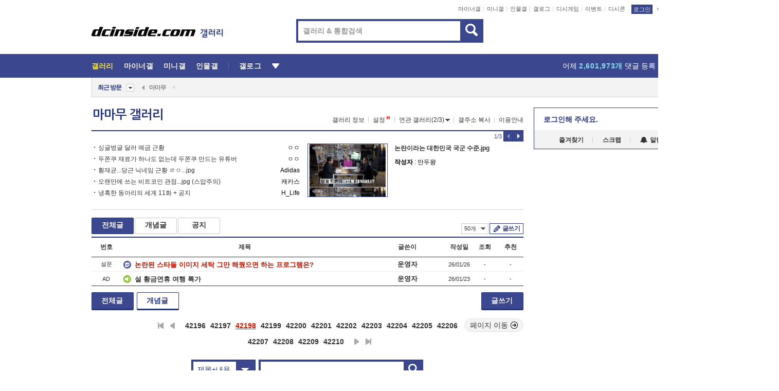

--- FILE ---
content_type: text/html; charset=utf-8
request_url: https://www.google.com/recaptcha/api2/aframe
body_size: 269
content:
<!DOCTYPE HTML><html><head><meta http-equiv="content-type" content="text/html; charset=UTF-8"></head><body><script nonce="2hvK4kABi_QWT6txOhCgLA">/** Anti-fraud and anti-abuse applications only. See google.com/recaptcha */ try{var clients={'sodar':'https://pagead2.googlesyndication.com/pagead/sodar?'};window.addEventListener("message",function(a){try{if(a.source===window.parent){var b=JSON.parse(a.data);var c=clients[b['id']];if(c){var d=document.createElement('img');d.src=c+b['params']+'&rc='+(localStorage.getItem("rc::a")?sessionStorage.getItem("rc::b"):"");window.document.body.appendChild(d);sessionStorage.setItem("rc::e",parseInt(sessionStorage.getItem("rc::e")||0)+1);localStorage.setItem("rc::h",'1769471834536');}}}catch(b){}});window.parent.postMessage("_grecaptcha_ready", "*");}catch(b){}</script></body></html>

--- FILE ---
content_type: text/html; charset=UTF-8
request_url: https://gall.dcinside.com/ajax/alarm_ajax/polling?jsoncallback=jQuery32107262609282584693_1769471829404&ci_t=b47ae62a55bc7f2aa4c593d49fe99e7b&_=1769471829405
body_size: 644
content:
jQuery32107262609282584693_1769471829404([])